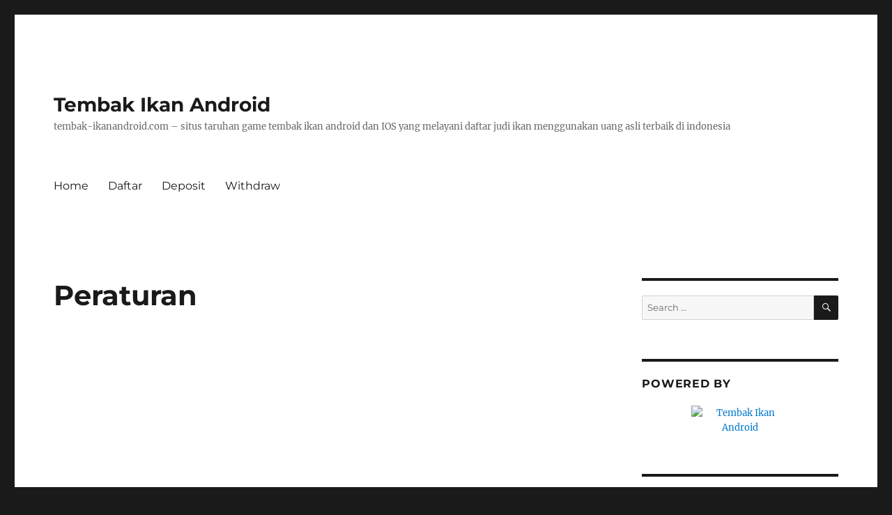

--- FILE ---
content_type: text/html; charset=UTF-8
request_url: http://tembak-ikanandroid.com/peraturan/
body_size: 10143
content:
<!DOCTYPE html>
<html dir="ltr" lang="id" prefix="og: https://ogp.me/ns#" class="no-js">
<head>
	<meta charset="UTF-8">
	<meta name="viewport" content="width=device-width, initial-scale=1">
	<link rel="profile" href="https://gmpg.org/xfn/11">
		<script>(function(html){html.className=html.className.replace(/\bno-js\b/,'js')})(document.documentElement);</script>
<title>Peraturan - Tembak Ikan Android</title>

		<!-- All in One SEO 4.7.3 - aioseo.com -->
		<meta name="description" content="PERATURAN AIRBET88.COM Cara Bermain di Airbet88 • Dengan mengisi data diri anda pada form daftar berarti member telah dianggap memahami dan setuju dengan peraturan yang telah diberlakukan oleh www.Airbet88.com • Usia minimum untuk membuka akun di Airbet88.com adalah 18 tahun. • Permainan Judi dapat mengakibatkan kerugian material. Harap setiap pemain dapat melakukan segala jenis permainan"/>
		<meta name="robots" content="max-image-preview:large"/>
		<link rel="canonical" href="http://tembak-ikanandroid.com/peraturan/"/>
		<meta name="generator" content="All in One SEO (AIOSEO) 4.7.3"/>

		<meta name="google-site-verification" content="VnrOjkakHSKGRxNplFse6CV4Ssg7uBHTzWep4QUCEmI"/>
		<meta property="og:locale" content="id_ID"/>
		<meta property="og:site_name" content="Tembak Ikan Android - tembak-ikanandroid.com - situs taruhan game tembak ikan android dan IOS yang melayani daftar judi ikan menggunakan uang asli terbaik di indonesia"/>
		<meta property="og:type" content="article"/>
		<meta property="og:title" content="Peraturan - Tembak Ikan Android"/>
		<meta property="og:description" content="PERATURAN AIRBET88.COM Cara Bermain di Airbet88 • Dengan mengisi data diri anda pada form daftar berarti member telah dianggap memahami dan setuju dengan peraturan yang telah diberlakukan oleh www.Airbet88.com • Usia minimum untuk membuka akun di Airbet88.com adalah 18 tahun. • Permainan Judi dapat mengakibatkan kerugian material. Harap setiap pemain dapat melakukan segala jenis permainan"/>
		<meta property="og:url" content="http://tembak-ikanandroid.com/peraturan/"/>
		<meta property="article:published_time" content="2017-11-22T05:15:29+00:00"/>
		<meta property="article:modified_time" content="2019-08-02T17:59:37+00:00"/>
		<meta name="twitter:card" content="summary_large_image"/>
		<meta name="twitter:title" content="Peraturan - Tembak Ikan Android"/>
		<meta name="twitter:description" content="PERATURAN AIRBET88.COM Cara Bermain di Airbet88 • Dengan mengisi data diri anda pada form daftar berarti member telah dianggap memahami dan setuju dengan peraturan yang telah diberlakukan oleh www.Airbet88.com • Usia minimum untuk membuka akun di Airbet88.com adalah 18 tahun. • Permainan Judi dapat mengakibatkan kerugian material. Harap setiap pemain dapat melakukan segala jenis permainan"/>
		<script type="application/ld+json" class="aioseo-schema">
			{"@context":"https:\/\/schema.org","@graph":[{"@type":"BreadcrumbList","@id":"http:\/\/tembak-ikanandroid.com\/peraturan\/#breadcrumblist","itemListElement":[{"@type":"ListItem","@id":"http:\/\/tembak-ikanandroid.com\/#listItem","position":1,"name":"Beranda","item":"http:\/\/tembak-ikanandroid.com\/","nextItem":"http:\/\/tembak-ikanandroid.com\/peraturan\/#listItem"},{"@type":"ListItem","@id":"http:\/\/tembak-ikanandroid.com\/peraturan\/#listItem","position":2,"name":"Peraturan","previousItem":"http:\/\/tembak-ikanandroid.com\/#listItem"}]},{"@type":"Organization","@id":"http:\/\/tembak-ikanandroid.com\/#organization","name":"Tembak Ikan Android","description":"tembak-ikanandroid.com - situs taruhan game tembak ikan android dan IOS yang melayani daftar judi ikan menggunakan uang asli terbaik di indonesia","url":"http:\/\/tembak-ikanandroid.com\/"},{"@type":"WebPage","@id":"http:\/\/tembak-ikanandroid.com\/peraturan\/#webpage","url":"http:\/\/tembak-ikanandroid.com\/peraturan\/","name":"Peraturan - Tembak Ikan Android","description":"PERATURAN AIRBET88.COM Cara Bermain di Airbet88 \u2022 Dengan mengisi data diri anda pada form daftar berarti member telah dianggap memahami dan setuju dengan peraturan yang telah diberlakukan oleh www.Airbet88.com \u2022 Usia minimum untuk membuka akun di Airbet88.com adalah 18 tahun. \u2022 Permainan Judi dapat mengakibatkan kerugian material. Harap setiap pemain dapat melakukan segala jenis permainan","inLanguage":"id-ID","isPartOf":{"@id":"http:\/\/tembak-ikanandroid.com\/#website"},"breadcrumb":{"@id":"http:\/\/tembak-ikanandroid.com\/peraturan\/#breadcrumblist"},"datePublished":"2017-11-22T12:15:29+07:00","dateModified":"2019-08-03T00:59:37+07:00"},{"@type":"WebSite","@id":"http:\/\/tembak-ikanandroid.com\/#website","url":"http:\/\/tembak-ikanandroid.com\/","name":"Tembak Ikan Android","description":"tembak-ikanandroid.com - situs taruhan game tembak ikan android dan IOS yang melayani daftar judi ikan menggunakan uang asli terbaik di indonesia","inLanguage":"id-ID","publisher":{"@id":"http:\/\/tembak-ikanandroid.com\/#organization"}}]}
		</script>
		<!-- All in One SEO -->

<link rel="alternate" type="application/rss+xml" title="Tembak Ikan Android &raquo; Feed" href="http://tembak-ikanandroid.com/feed/"/>
<link rel="alternate" type="application/rss+xml" title="Tembak Ikan Android &raquo; Umpan Komentar" href="http://tembak-ikanandroid.com/comments/feed/"/>
<script>window._wpemojiSettings={"baseUrl":"https:\/\/s.w.org\/images\/core\/emoji\/14.0.0\/72x72\/","ext":".png","svgUrl":"https:\/\/s.w.org\/images\/core\/emoji\/14.0.0\/svg\/","svgExt":".svg","source":{"concatemoji":"http:\/\/tembak-ikanandroid.com\/wp-includes\/js\/wp-emoji-release.min.js?ver=6.4.7"}};!function(i,n){var o,s,e;function c(e){try{var t={supportTests:e,timestamp:(new Date).valueOf()};sessionStorage.setItem(o,JSON.stringify(t))}catch(e){}}function p(e,t,n){e.clearRect(0,0,e.canvas.width,e.canvas.height),e.fillText(t,0,0);var t=new Uint32Array(e.getImageData(0,0,e.canvas.width,e.canvas.height).data),r=(e.clearRect(0,0,e.canvas.width,e.canvas.height),e.fillText(n,0,0),new Uint32Array(e.getImageData(0,0,e.canvas.width,e.canvas.height).data));return t.every(function(e,t){return e===r[t]})}function u(e,t,n){switch(t){case"flag":return n(e,"\ud83c\udff3\ufe0f\u200d\u26a7\ufe0f","\ud83c\udff3\ufe0f\u200b\u26a7\ufe0f")?!1:!n(e,"\ud83c\uddfa\ud83c\uddf3","\ud83c\uddfa\u200b\ud83c\uddf3")&&!n(e,"\ud83c\udff4\udb40\udc67\udb40\udc62\udb40\udc65\udb40\udc6e\udb40\udc67\udb40\udc7f","\ud83c\udff4\u200b\udb40\udc67\u200b\udb40\udc62\u200b\udb40\udc65\u200b\udb40\udc6e\u200b\udb40\udc67\u200b\udb40\udc7f");case"emoji":return!n(e,"\ud83e\udef1\ud83c\udffb\u200d\ud83e\udef2\ud83c\udfff","\ud83e\udef1\ud83c\udffb\u200b\ud83e\udef2\ud83c\udfff")}return!1}function f(e,t,n){var r="undefined"!=typeof WorkerGlobalScope&&self instanceof WorkerGlobalScope?new OffscreenCanvas(300,150):i.createElement("canvas"),a=r.getContext("2d",{willReadFrequently:!0}),o=(a.textBaseline="top",a.font="600 32px Arial",{});return e.forEach(function(e){o[e]=t(a,e,n)}),o}function t(e){var t=i.createElement("script");t.src=e,t.defer=!0,i.head.appendChild(t)}"undefined"!=typeof Promise&&(o="wpEmojiSettingsSupports",s=["flag","emoji"],n.supports={everything:!0,everythingExceptFlag:!0},e=new Promise(function(e){i.addEventListener("DOMContentLoaded",e,{once:!0})}),new Promise(function(t){var n=function(){try{var e=JSON.parse(sessionStorage.getItem(o));if("object"==typeof e&&"number"==typeof e.timestamp&&(new Date).valueOf()<e.timestamp+604800&&"object"==typeof e.supportTests)return e.supportTests}catch(e){}return null}();if(!n){if("undefined"!=typeof Worker&&"undefined"!=typeof OffscreenCanvas&&"undefined"!=typeof URL&&URL.createObjectURL&&"undefined"!=typeof Blob)try{var e="postMessage("+f.toString()+"("+[JSON.stringify(s),u.toString(),p.toString()].join(",")+"));",r=new Blob([e],{type:"text/javascript"}),a=new Worker(URL.createObjectURL(r),{name:"wpTestEmojiSupports"});return void(a.onmessage=function(e){c(n=e.data),a.terminate(),t(n)})}catch(e){}c(n=f(s,u,p))}t(n)}).then(function(e){for(var t in e)n.supports[t]=e[t],n.supports.everything=n.supports.everything&&n.supports[t],"flag"!==t&&(n.supports.everythingExceptFlag=n.supports.everythingExceptFlag&&n.supports[t]);n.supports.everythingExceptFlag=n.supports.everythingExceptFlag&&!n.supports.flag,n.DOMReady=!1,n.readyCallback=function(){n.DOMReady=!0}}).then(function(){return e}).then(function(){var e;n.supports.everything||(n.readyCallback(),(e=n.source||{}).concatemoji?t(e.concatemoji):e.wpemoji&&e.twemoji&&(t(e.twemoji),t(e.wpemoji)))}))}((window,document),window._wpemojiSettings);</script>
<style id='wp-emoji-styles-inline-css'>img.wp-smiley,img.emoji{display:inline!important;border:none!important;box-shadow:none!important;height:1em!important;width:1em!important;margin:0 .07em!important;vertical-align:-.1em!important;background:none!important;padding:0!important}</style>
<link rel='stylesheet' id='wp-block-library-css' href='http://tembak-ikanandroid.com/wp-includes/css/dist/block-library/style.min.css?ver=6.4.7' media='all'/>
<style id='wp-block-library-theme-inline-css'>.wp-block-audio figcaption{color:#555;font-size:13px;text-align:center}.is-dark-theme .wp-block-audio figcaption{color:hsla(0,0%,100%,.65)}.wp-block-audio{margin:0 0 1em}.wp-block-code{border:1px solid #ccc;border-radius:4px;font-family:Menlo,Consolas,monaco,monospace;padding:.8em 1em}.wp-block-embed figcaption{color:#555;font-size:13px;text-align:center}.is-dark-theme .wp-block-embed figcaption{color:hsla(0,0%,100%,.65)}.wp-block-embed{margin:0 0 1em}.blocks-gallery-caption{color:#555;font-size:13px;text-align:center}.is-dark-theme .blocks-gallery-caption{color:hsla(0,0%,100%,.65)}.wp-block-image figcaption{color:#555;font-size:13px;text-align:center}.is-dark-theme .wp-block-image figcaption{color:hsla(0,0%,100%,.65)}.wp-block-image{margin:0 0 1em}.wp-block-pullquote{border-bottom:4px solid;border-top:4px solid;color:currentColor;margin-bottom:1.75em}.wp-block-pullquote cite,.wp-block-pullquote footer,.wp-block-pullquote__citation{color:currentColor;font-size:.8125em;font-style:normal;text-transform:uppercase}.wp-block-quote{border-left:.25em solid;margin:0 0 1.75em;padding-left:1em}.wp-block-quote cite,.wp-block-quote footer{color:currentColor;font-size:.8125em;font-style:normal;position:relative}.wp-block-quote.has-text-align-right{border-left:none;border-right:.25em solid;padding-left:0;padding-right:1em}.wp-block-quote.has-text-align-center{border:none;padding-left:0}.wp-block-quote.is-large,.wp-block-quote.is-style-large,.wp-block-quote.is-style-plain{border:none}.wp-block-search .wp-block-search__label{font-weight:700}.wp-block-search__button{border:1px solid #ccc;padding:.375em .625em}:where(.wp-block-group.has-background){padding:1.25em 2.375em}.wp-block-separator.has-css-opacity{opacity:.4}.wp-block-separator{border:none;border-bottom:2px solid;margin-left:auto;margin-right:auto}.wp-block-separator.has-alpha-channel-opacity{opacity:1}.wp-block-separator:not(.is-style-wide):not(.is-style-dots){width:100px}.wp-block-separator.has-background:not(.is-style-dots){border-bottom:none;height:1px}.wp-block-separator.has-background:not(.is-style-wide):not(.is-style-dots){height:2px}.wp-block-table{margin:0 0 1em}.wp-block-table td,.wp-block-table th{word-break:normal}.wp-block-table figcaption{color:#555;font-size:13px;text-align:center}.is-dark-theme .wp-block-table figcaption{color:hsla(0,0%,100%,.65)}.wp-block-video figcaption{color:#555;font-size:13px;text-align:center}.is-dark-theme .wp-block-video figcaption{color:hsla(0,0%,100%,.65)}.wp-block-video{margin:0 0 1em}.wp-block-template-part.has-background{margin-bottom:0;margin-top:0;padding:1.25em 2.375em}</style>
<style id='classic-theme-styles-inline-css'>.wp-block-button__link{color:#fff;background-color:#32373c;border-radius:9999px;box-shadow:none;text-decoration:none;padding:calc(.667em + 2px) calc(1.333em + 2px);font-size:1.125em}.wp-block-file__button{background:#32373c;color:#fff;text-decoration:none}</style>
<style id='global-styles-inline-css'>body{--wp--preset--color--black:#000;--wp--preset--color--cyan-bluish-gray:#abb8c3;--wp--preset--color--white:#fff;--wp--preset--color--pale-pink:#f78da7;--wp--preset--color--vivid-red:#cf2e2e;--wp--preset--color--luminous-vivid-orange:#ff6900;--wp--preset--color--luminous-vivid-amber:#fcb900;--wp--preset--color--light-green-cyan:#7bdcb5;--wp--preset--color--vivid-green-cyan:#00d084;--wp--preset--color--pale-cyan-blue:#8ed1fc;--wp--preset--color--vivid-cyan-blue:#0693e3;--wp--preset--color--vivid-purple:#9b51e0;--wp--preset--color--dark-gray:#1a1a1a;--wp--preset--color--medium-gray:#686868;--wp--preset--color--light-gray:#e5e5e5;--wp--preset--color--blue-gray:#4d545c;--wp--preset--color--bright-blue:#007acc;--wp--preset--color--light-blue:#9adffd;--wp--preset--color--dark-brown:#402b30;--wp--preset--color--medium-brown:#774e24;--wp--preset--color--dark-red:#640c1f;--wp--preset--color--bright-red:#ff675f;--wp--preset--color--yellow:#ffef8e;--wp--preset--gradient--vivid-cyan-blue-to-vivid-purple:linear-gradient(135deg,rgba(6,147,227,1) 0%,#9b51e0 100%);--wp--preset--gradient--light-green-cyan-to-vivid-green-cyan:linear-gradient(135deg,#7adcb4 0%,#00d082 100%);--wp--preset--gradient--luminous-vivid-amber-to-luminous-vivid-orange:linear-gradient(135deg,rgba(252,185,0,1) 0%,rgba(255,105,0,1) 100%);--wp--preset--gradient--luminous-vivid-orange-to-vivid-red:linear-gradient(135deg,rgba(255,105,0,1) 0%,#cf2e2e 100%);--wp--preset--gradient--very-light-gray-to-cyan-bluish-gray:linear-gradient(135deg,#eee 0%,#a9b8c3 100%);--wp--preset--gradient--cool-to-warm-spectrum:linear-gradient(135deg,#4aeadc 0%,#9778d1 20%,#cf2aba 40%,#ee2c82 60%,#fb6962 80%,#fef84c 100%);--wp--preset--gradient--blush-light-purple:linear-gradient(135deg,#ffceec 0%,#9896f0 100%);--wp--preset--gradient--blush-bordeaux:linear-gradient(135deg,#fecda5 0%,#fe2d2d 50%,#6b003e 100%);--wp--preset--gradient--luminous-dusk:linear-gradient(135deg,#ffcb70 0%,#c751c0 50%,#4158d0 100%);--wp--preset--gradient--pale-ocean:linear-gradient(135deg,#fff5cb 0%,#b6e3d4 50%,#33a7b5 100%);--wp--preset--gradient--electric-grass:linear-gradient(135deg,#caf880 0%,#71ce7e 100%);--wp--preset--gradient--midnight:linear-gradient(135deg,#020381 0%,#2874fc 100%);--wp--preset--font-size--small:13px;--wp--preset--font-size--medium:20px;--wp--preset--font-size--large:36px;--wp--preset--font-size--x-large:42px;--wp--preset--spacing--20:.44rem;--wp--preset--spacing--30:.67rem;--wp--preset--spacing--40:1rem;--wp--preset--spacing--50:1.5rem;--wp--preset--spacing--60:2.25rem;--wp--preset--spacing--70:3.38rem;--wp--preset--spacing--80:5.06rem;--wp--preset--shadow--natural:6px 6px 9px rgba(0,0,0,.2);--wp--preset--shadow--deep:12px 12px 50px rgba(0,0,0,.4);--wp--preset--shadow--sharp:6px 6px 0 rgba(0,0,0,.2);--wp--preset--shadow--outlined:6px 6px 0 -3px rgba(255,255,255,1) , 6px 6px rgba(0,0,0,1);--wp--preset--shadow--crisp:6px 6px 0 rgba(0,0,0,1)}:where(.is-layout-flex){gap:.5em}:where(.is-layout-grid){gap:.5em}body .is-layout-flow>.alignleft{float:left;margin-inline-start:0;margin-inline-end:2em}body .is-layout-flow>.alignright{float:right;margin-inline-start:2em;margin-inline-end:0}body .is-layout-flow>.aligncenter{margin-left:auto!important;margin-right:auto!important}body .is-layout-constrained>.alignleft{float:left;margin-inline-start:0;margin-inline-end:2em}body .is-layout-constrained>.alignright{float:right;margin-inline-start:2em;margin-inline-end:0}body .is-layout-constrained>.aligncenter{margin-left:auto!important;margin-right:auto!important}body .is-layout-constrained > :where(:not(.alignleft):not(.alignright):not(.alignfull)){max-width:var(--wp--style--global--content-size);margin-left:auto!important;margin-right:auto!important}body .is-layout-constrained>.alignwide{max-width:var(--wp--style--global--wide-size)}body .is-layout-flex{display:flex}body .is-layout-flex{flex-wrap:wrap;align-items:center}body .is-layout-flex>*{margin:0}body .is-layout-grid{display:grid}body .is-layout-grid>*{margin:0}:where(.wp-block-columns.is-layout-flex){gap:2em}:where(.wp-block-columns.is-layout-grid){gap:2em}:where(.wp-block-post-template.is-layout-flex){gap:1.25em}:where(.wp-block-post-template.is-layout-grid){gap:1.25em}.has-black-color{color:var(--wp--preset--color--black)!important}.has-cyan-bluish-gray-color{color:var(--wp--preset--color--cyan-bluish-gray)!important}.has-white-color{color:var(--wp--preset--color--white)!important}.has-pale-pink-color{color:var(--wp--preset--color--pale-pink)!important}.has-vivid-red-color{color:var(--wp--preset--color--vivid-red)!important}.has-luminous-vivid-orange-color{color:var(--wp--preset--color--luminous-vivid-orange)!important}.has-luminous-vivid-amber-color{color:var(--wp--preset--color--luminous-vivid-amber)!important}.has-light-green-cyan-color{color:var(--wp--preset--color--light-green-cyan)!important}.has-vivid-green-cyan-color{color:var(--wp--preset--color--vivid-green-cyan)!important}.has-pale-cyan-blue-color{color:var(--wp--preset--color--pale-cyan-blue)!important}.has-vivid-cyan-blue-color{color:var(--wp--preset--color--vivid-cyan-blue)!important}.has-vivid-purple-color{color:var(--wp--preset--color--vivid-purple)!important}.has-black-background-color{background-color:var(--wp--preset--color--black)!important}.has-cyan-bluish-gray-background-color{background-color:var(--wp--preset--color--cyan-bluish-gray)!important}.has-white-background-color{background-color:var(--wp--preset--color--white)!important}.has-pale-pink-background-color{background-color:var(--wp--preset--color--pale-pink)!important}.has-vivid-red-background-color{background-color:var(--wp--preset--color--vivid-red)!important}.has-luminous-vivid-orange-background-color{background-color:var(--wp--preset--color--luminous-vivid-orange)!important}.has-luminous-vivid-amber-background-color{background-color:var(--wp--preset--color--luminous-vivid-amber)!important}.has-light-green-cyan-background-color{background-color:var(--wp--preset--color--light-green-cyan)!important}.has-vivid-green-cyan-background-color{background-color:var(--wp--preset--color--vivid-green-cyan)!important}.has-pale-cyan-blue-background-color{background-color:var(--wp--preset--color--pale-cyan-blue)!important}.has-vivid-cyan-blue-background-color{background-color:var(--wp--preset--color--vivid-cyan-blue)!important}.has-vivid-purple-background-color{background-color:var(--wp--preset--color--vivid-purple)!important}.has-black-border-color{border-color:var(--wp--preset--color--black)!important}.has-cyan-bluish-gray-border-color{border-color:var(--wp--preset--color--cyan-bluish-gray)!important}.has-white-border-color{border-color:var(--wp--preset--color--white)!important}.has-pale-pink-border-color{border-color:var(--wp--preset--color--pale-pink)!important}.has-vivid-red-border-color{border-color:var(--wp--preset--color--vivid-red)!important}.has-luminous-vivid-orange-border-color{border-color:var(--wp--preset--color--luminous-vivid-orange)!important}.has-luminous-vivid-amber-border-color{border-color:var(--wp--preset--color--luminous-vivid-amber)!important}.has-light-green-cyan-border-color{border-color:var(--wp--preset--color--light-green-cyan)!important}.has-vivid-green-cyan-border-color{border-color:var(--wp--preset--color--vivid-green-cyan)!important}.has-pale-cyan-blue-border-color{border-color:var(--wp--preset--color--pale-cyan-blue)!important}.has-vivid-cyan-blue-border-color{border-color:var(--wp--preset--color--vivid-cyan-blue)!important}.has-vivid-purple-border-color{border-color:var(--wp--preset--color--vivid-purple)!important}.has-vivid-cyan-blue-to-vivid-purple-gradient-background{background:var(--wp--preset--gradient--vivid-cyan-blue-to-vivid-purple)!important}.has-light-green-cyan-to-vivid-green-cyan-gradient-background{background:var(--wp--preset--gradient--light-green-cyan-to-vivid-green-cyan)!important}.has-luminous-vivid-amber-to-luminous-vivid-orange-gradient-background{background:var(--wp--preset--gradient--luminous-vivid-amber-to-luminous-vivid-orange)!important}.has-luminous-vivid-orange-to-vivid-red-gradient-background{background:var(--wp--preset--gradient--luminous-vivid-orange-to-vivid-red)!important}.has-very-light-gray-to-cyan-bluish-gray-gradient-background{background:var(--wp--preset--gradient--very-light-gray-to-cyan-bluish-gray)!important}.has-cool-to-warm-spectrum-gradient-background{background:var(--wp--preset--gradient--cool-to-warm-spectrum)!important}.has-blush-light-purple-gradient-background{background:var(--wp--preset--gradient--blush-light-purple)!important}.has-blush-bordeaux-gradient-background{background:var(--wp--preset--gradient--blush-bordeaux)!important}.has-luminous-dusk-gradient-background{background:var(--wp--preset--gradient--luminous-dusk)!important}.has-pale-ocean-gradient-background{background:var(--wp--preset--gradient--pale-ocean)!important}.has-electric-grass-gradient-background{background:var(--wp--preset--gradient--electric-grass)!important}.has-midnight-gradient-background{background:var(--wp--preset--gradient--midnight)!important}.has-small-font-size{font-size:var(--wp--preset--font-size--small)!important}.has-medium-font-size{font-size:var(--wp--preset--font-size--medium)!important}.has-large-font-size{font-size:var(--wp--preset--font-size--large)!important}.has-x-large-font-size{font-size:var(--wp--preset--font-size--x-large)!important}.wp-block-navigation a:where(:not(.wp-element-button)){color:inherit}:where(.wp-block-post-template.is-layout-flex){gap:1.25em}:where(.wp-block-post-template.is-layout-grid){gap:1.25em}:where(.wp-block-columns.is-layout-flex){gap:2em}:where(.wp-block-columns.is-layout-grid){gap:2em}.wp-block-pullquote{font-size:1.5em;line-height:1.6}</style>
<link rel='stylesheet' id='twentysixteen-fonts-css' href='http://tembak-ikanandroid.com/wp-content/themes/twentysixteen/fonts/merriweather-plus-montserrat-plus-inconsolata.css?ver=20230328' media='all'/>
<link rel='stylesheet' id='genericons-css' href='http://tembak-ikanandroid.com/wp-content/themes/twentysixteen/genericons/genericons.css?ver=20201208' media='all'/>
<link rel='stylesheet' id='twentysixteen-style-css' href='http://tembak-ikanandroid.com/wp-content/themes/twentysixteen/style.css?ver=20231107' media='all'/>
<link rel='stylesheet' id='twentysixteen-block-style-css' href='http://tembak-ikanandroid.com/wp-content/themes/twentysixteen/css/blocks.css?ver=20231016' media='all'/>
<!--[if lt IE 10]>
<link rel='stylesheet' id='twentysixteen-ie-css' href='http://tembak-ikanandroid.com/wp-content/themes/twentysixteen/css/ie.css?ver=20170530' media='all' />
<![endif]-->
<!--[if lt IE 9]>
<link rel='stylesheet' id='twentysixteen-ie8-css' href='http://tembak-ikanandroid.com/wp-content/themes/twentysixteen/css/ie8.css?ver=20170530' media='all' />
<![endif]-->
<!--[if lt IE 8]>
<link rel='stylesheet' id='twentysixteen-ie7-css' href='http://tembak-ikanandroid.com/wp-content/themes/twentysixteen/css/ie7.css?ver=20170530' media='all' />
<![endif]-->
<!--[if lt IE 9]>
<script src="http://tembak-ikanandroid.com/wp-content/themes/twentysixteen/js/html5.js?ver=3.7.3" id="twentysixteen-html5-js"></script>
<![endif]-->
<script src="http://tembak-ikanandroid.com/wp-includes/js/jquery/jquery.min.js?ver=3.7.1" id="jquery-core-js"></script>
<script src="http://tembak-ikanandroid.com/wp-includes/js/jquery/jquery-migrate.min.js?ver=3.4.1" id="jquery-migrate-js"></script>
<script id="twentysixteen-script-js-extra">var screenReaderText={"expand":"expand child menu","collapse":"collapse child menu"};</script>
<script src="http://tembak-ikanandroid.com/wp-content/themes/twentysixteen/js/functions.js,qver=20230629.pagespeed.jm.xLrlR7IGFS.js" id="twentysixteen-script-js" defer data-wp-strategy="defer"></script>
<link rel="https://api.w.org/" href="http://tembak-ikanandroid.com/wp-json/"/><link rel="alternate" type="application/json" href="http://tembak-ikanandroid.com/wp-json/wp/v2/pages/24"/><link rel="EditURI" type="application/rsd+xml" title="RSD" href="http://tembak-ikanandroid.com/xmlrpc.php?rsd"/>
<meta name="generator" content="WordPress 6.4.7"/>
<link rel='shortlink' href='http://tembak-ikanandroid.com/?p=24'/>
<link rel="alternate" type="application/json+oembed" href="http://tembak-ikanandroid.com/wp-json/oembed/1.0/embed?url=http%3A%2F%2Ftembak-ikanandroid.com%2Fperaturan%2F"/>
<link rel="alternate" type="text/xml+oembed" href="http://tembak-ikanandroid.com/wp-json/oembed/1.0/embed?url=http%3A%2F%2Ftembak-ikanandroid.com%2Fperaturan%2F&#038;format=xml"/>
<link rel="icon" href="http://tembak-ikanandroid.com/wp-content/uploads/2023/08/cropped-faviocon-2023-32x32.png" sizes="32x32"/>
<link rel="icon" href="http://tembak-ikanandroid.com/wp-content/uploads/2023/08/cropped-faviocon-2023-192x192.png" sizes="192x192"/>
<link rel="apple-touch-icon" href="http://tembak-ikanandroid.com/wp-content/uploads/2023/08/cropped-faviocon-2023-180x180.png"/>
<meta name="msapplication-TileImage" content="http://tembak-ikanandroid.com/wp-content/uploads/2023/08/cropped-faviocon-2023-270x270.png"/>
</head>

<body class="page-template-default page page-id-24 wp-embed-responsive">
<div id="page" class="site">
	<div class="site-inner">
		<a class="skip-link screen-reader-text" href="#content">
			Skip to content		</a>

		<header id="masthead" class="site-header">
			<div class="site-header-main">
				<div class="site-branding">
					
											<p class="site-title"><a href="http://tembak-ikanandroid.com/" rel="home">Tembak Ikan Android</a></p>
												<p class="site-description">tembak-ikanandroid.com &#8211; situs taruhan game tembak ikan android dan IOS yang melayani daftar judi ikan menggunakan uang asli terbaik di indonesia</p>
									</div><!-- .site-branding -->

									<button id="menu-toggle" class="menu-toggle">Menu</button>

					<div id="site-header-menu" class="site-header-menu">
													<nav id="site-navigation" class="main-navigation" aria-label="Primary Menu">
								<div class="menu-123-container"><ul id="menu-123" class="primary-menu"><li id="menu-item-92" class="menu-item menu-item-type-post_type menu-item-object-page menu-item-92"><a href="http://tembak-ikanandroid.com/4-2/">Home</a></li>
<li id="menu-item-32" class="menu-item menu-item-type-post_type menu-item-object-page menu-item-32"><a href="http://tembak-ikanandroid.com/daftar/">Daftar</a></li>
<li id="menu-item-91" class="menu-item menu-item-type-post_type menu-item-object-page menu-item-91"><a href="http://tembak-ikanandroid.com/deposit/">Deposit</a></li>
<li id="menu-item-90" class="menu-item menu-item-type-post_type menu-item-object-page menu-item-90"><a href="http://tembak-ikanandroid.com/withdraw/">Withdraw</a></li>
</ul></div>							</nav><!-- .main-navigation -->
						
											</div><!-- .site-header-menu -->
							</div><!-- .site-header-main -->

					</header><!-- .site-header -->

		<div id="content" class="site-content">

<div id="primary" class="content-area">
	<main id="main" class="site-main">
		
<article id="post-24" class="post-24 page type-page status-publish hentry">
	<header class="entry-header">
		<h1 class="entry-title">Peraturan</h1>	</header><!-- .entry-header -->

	
	<div class="entry-content">
		<h2 style="text-align: center;"><span style="color: #ffffff;"><strong>PERATURAN AIRBET88.COM</strong></span></h2>
<p style="text-align: justify;"><span style="color: #ffffff;"> Cara Bermain di Airbet88</span><br/>
<span style="color: #ffffff;"> • Dengan mengisi data diri anda pada form daftar berarti member telah dianggap memahami dan setuju dengan peraturan yang telah diberlakukan oleh www.Airbet88.com</span><br/>
<span style="color: #ffffff;"> • Usia minimum untuk membuka akun di Airbet88.com adalah 18 tahun.</span><br/>
<span style="color: #ffffff;"> • Permainan Judi dapat mengakibatkan kerugian material. Harap setiap pemain dapat melakukan segala jenis permainan Judi Online secara responsible gambling.</span><br/>
<span style="color: #ffffff;"> • Segala akibat hukum dari tindakan judi yang dilakukan oleh member merupakan diluar tanggung jawab www.Airbet88.com</span><br/>
<span style="color: #ffffff;"> • Setiap member memiliki tanggung jawab untuk tetap menjaga kerahasiaan user id dan password anda masing-masing.</span><br/>
<span style="color: #ffffff;"> • Setiap member harus memberikan data anda terkini di www.Airbet88.com, khususnya nomor Handphone dan Rekenang Bank, agar proses dapat berjalan lebih cepat.</span><br/>
<span style="color: #ffffff;"> • Usia Minimum untuk membuka account di www.Airbet88.com adalah 18 Tahun.</span><br/>
<span style="color: #ffffff;"> • Setiap member diwajibkan untuk membaca setiap persyrataan dan peraturan yang telah tertera di website Sportsbook atau Casino yang telah didaftar sebelum anda melakukan taruhan.</span><br/>
<span style="color: #ffffff;"> • Taruhan yang telah dilakukan, tidak dapat dilakukan. Semua perhitungan yang telah dilakukan oleh WEBSITE yang bersangkutan adalah FAIR/BENAR.</span><br/>
<span style="color: #ffffff;"> • Saat ini proses Deposit dan Withdraw dapat dilakukan melalui Bank BCA, MANDIRI, BNI dan BRI.</span><br/>
<span style="color: #ffffff;"> • Proses Deposit dan Withdraw dapat dilakukan setiap harinya, jika bank yang bersangkutan tidak offline.</span><br/>
<span style="color: #ffffff;"> • Kami tidak melayani keluhan dalam bentuk apapun setelah proses Deposit/Withdraw yang sudah melewati waktu dari 24 jam.</span><br/>
<span style="color: #ffffff;"> • Kami memiliki hak untuk menolak member yang telah melanggar aturan dan tidak sopan dalam berbicara.</span></p>
<p style="text-align: justify;"><span style="color: #ffffff;"> Peraturan Deposit di www.Airtbet88.com :</span><br/>
<span style="color: #ffffff;"> • Minimun Deposit Rp 50.000.</span><br/>
<span style="color: #ffffff;"> • Deposit diwajibkan menggunakan ATM, Internet Banking dan Setor Tunai melalui ATM.</span><br/>
<span style="color: #ffffff;"> • Deposit akan segera diproses bila menggunakan rekening yang sudah terdaftar.</span><br/>
<span style="color: #ffffff;"> • Sebelum melakukan proses Deposit, diwajibkan mengkonfirmasi terlebih dahulu kepada CS kami yang selalu Online 24jam.</span></p>
<p style="text-align: justify;"><span style="color: #ffffff;">Peraturan Withdraw di www.Airbet88.com :</span><br/>
<span style="color: #ffffff;"> • Minimum Withdraw Rp 50.000.</span><br/>
<span style="color: #ffffff;"> • Diwajibkan melakukan konfirmasi terlebih dahulu via Yahoo Messenger, SMS &amp; FORM penarikan.</span><br/>
<span style="color: #ffffff;"> • Penarikan akan diproses bila menggunakan Rekening Bank yang telah terdaftar.</span></p>
<p style="text-align: justify;"><span style="color: #ffffff;">Berikut Jadwal Bank Offline :</span></p>
<p style="text-align: justify;"><span style="color: #ffffff;">• BCA :</span><br/>
<span style="color: #ffffff;"> Hari Senin &#8211; Jumat : 21:00 &#8211; 00:30</span><br/>
<span style="color: #ffffff;"> Hari Sabtu : 00:00 &#8211; 05:00</span><br/>
<span style="color: #ffffff;"> Hari Minggu &amp; Libur : tidak ada offline</span></p>
<p style="text-align: justify;"><span style="color: #ffffff;">• MANDIRI :</span><br/>
<span style="color: #ffffff;"> Minggu &#8211; Jumat : 23:00 &#8211; 05:00</span><br/>
<span style="color: #ffffff;"> Sabtu : 22:00 &#8211; 05:00</span></p>
<p style="text-align: justify;"><span style="color: #ffffff;">• BNI :</span><br/>
<span style="color: #ffffff;"> tidak ada offline</span></p>
<p style="text-align: justify;"><span style="color: #ffffff;">• BRI :</span><br/>
<span style="color: #ffffff;"> Senin &#8211; Minggu : 22:00 -06:00</span></p>
<p style="text-align: justify;"><span style="color: #ffffff;">NB. Jadwal Bank Offline dapat berubah tergantung dari Bank yang bersangkutan.</span></p>
<p style="text-align: justify;"><iframe style="border: none;" src="https://www.emailmeform.com/builder/embed/e037wcz27fg6ITcUh7cdKBa" width="92%" height="600" frameborder="0" scrolling="yes">&lt;a href=&#8221;https://www.emailmeform.com/builder/embed/e968Jq32kRVIQG&#8221;&gt;Fill out form.&lt;/a&gt;</iframe></p>
	</div><!-- .entry-content -->

	
</article><!-- #post-24 -->

	</main><!-- .site-main -->

	
</div><!-- .content-area -->


	<aside id="secondary" class="sidebar widget-area">
		<section id="search-2" class="widget widget_search">
<form role="search" method="get" class="search-form" action="http://tembak-ikanandroid.com/">
	<label>
		<span class="screen-reader-text">
			Search for:		</span>
		<input type="search" class="search-field" placeholder="Search &hellip;" value="" name="s"/>
	</label>
	<button type="submit" class="search-submit"><span class="screen-reader-text">
		Search	</span></button>
</form>
</section><section id="custom_html-4" class="widget_text widget widget_custom_html"><h2 class="widget-title">Powered By</h2><div class="textwidget custom-html-widget"><center><a href="http://airbet88.net/" rel="nofollow noopener" target="_blank"><img title="Tembak Ikan Android " src="http://casinoonline88.com/wp-content/uploads/2018/01/Logo-AB88-png.png" alt="Tembak Ikan Android " width="140" height="140"/></a></center></div></section>
		<section id="recent-posts-2" class="widget widget_recent_entries">
		<h2 class="widget-title">Pos-pos Terbaru</h2><nav aria-label="Pos-pos Terbaru">
		<ul>
											<li>
					<a href="http://tembak-ikanandroid.com/game-slot-depo-5k-pg-soft-yang-paling-populer/">Game Slot Depo 5K PG Soft yang Paling Populer</a>
									</li>
											<li>
					<a href="http://tembak-ikanandroid.com/panduan-bermain-game-online-joker123-untuk-pemula-hingga-pro-player/">Panduan Bermain Game Online Joker123 untuk Pemula Hingga Pro Player</a>
									</li>
											<li>
					<a href="http://tembak-ikanandroid.com/panduan-lengkap-rtp-live-di-airbet88-untuk-raih-maxwin-2025/">Panduan Lengkap RTP Live di AirBet88 untuk Raih Maxwin 2025</a>
									</li>
											<li>
					<a href="http://tembak-ikanandroid.com/situs-airbet88-tempatnya-bermain-slot-online-gampang-menang-di-slot777-hari-ini/">Situs Airbet88: Tempatnya Bermain Slot Online Gampang menang di Slot777 Hari Ini</a>
									</li>
											<li>
					<a href="http://tembak-ikanandroid.com/panduan-ultimate-rtp-slot-airbet88-untuk-pemain-bet-kecil/">Panduan Ultimate RTP Slot Airbet88 untuk Pemain Bet Kecil</a>
									</li>
					</ul>

		</nav></section><section id="custom_html-3" class="widget_text widget widget_custom_html"><h2 class="widget-title">Kontak Kami</h2><div class="textwidget custom-html-widget"><center><img class="aligncenter size-full wp-image-2479" title="Kontak Agen Judi Sbobet" src="http://airbet88.net/wp-content/uploads/2018/01/Airbet88-1.png" alt="Kontak Agen Judi Sbobet" width="200" height="300"/></center></div></section><section id="categories-2" class="widget widget_categories"><h2 class="widget-title">Kategori</h2><nav aria-label="Kategori">
			<ul>
					<li class="cat-item cat-item-276"><a href="http://tembak-ikanandroid.com/category/baccarat/">baccarat</a>
</li>
	<li class="cat-item cat-item-329"><a href="http://tembak-ikanandroid.com/category/casino-online/">casino online</a>
</li>
	<li class="cat-item cat-item-253"><a href="http://tembak-ikanandroid.com/category/demo-slot/">demo slot</a>
</li>
	<li class="cat-item cat-item-204"><a href="http://tembak-ikanandroid.com/category/gates-of-olympus/">gates of olympus</a>
</li>
	<li class="cat-item cat-item-273"><a href="http://tembak-ikanandroid.com/category/ibcbet/">ibcbet</a>
</li>
	<li class="cat-item cat-item-289"><a href="http://tembak-ikanandroid.com/category/mahjong-ways/">mahjong ways</a>
</li>
	<li class="cat-item cat-item-317"><a href="http://tembak-ikanandroid.com/category/mahjong-wins/">mahjong wins</a>
</li>
	<li class="cat-item cat-item-341"><a href="http://tembak-ikanandroid.com/category/roulette-online/">roulette online</a>
</li>
	<li class="cat-item cat-item-306"><a href="http://tembak-ikanandroid.com/category/server-thailand/">server thailand</a>
</li>
	<li class="cat-item cat-item-165"><a href="http://tembak-ikanandroid.com/category/slot-bet-100/">slot bet 100</a>
</li>
	<li class="cat-item cat-item-252"><a href="http://tembak-ikanandroid.com/category/slot-demo/">slot demo</a>
</li>
	<li class="cat-item cat-item-99"><a href="http://tembak-ikanandroid.com/category/slot-gacor/">slot gacor</a>
</li>
	<li class="cat-item cat-item-209"><a href="http://tembak-ikanandroid.com/category/slot-online/">Slot Online</a>
</li>
	<li class="cat-item cat-item-279"><a href="http://tembak-ikanandroid.com/category/slot-server-thailand/">slot server thailand</a>
</li>
	<li class="cat-item cat-item-283"><a href="http://tembak-ikanandroid.com/category/slot777/">slot777</a>
</li>
	<li class="cat-item cat-item-272"><a href="http://tembak-ikanandroid.com/category/spaceman/">spaceman</a>
</li>
	<li class="cat-item cat-item-217"><a href="http://tembak-ikanandroid.com/category/starlight-princess/">starlight princess</a>
</li>
	<li class="cat-item cat-item-281"><a href="http://tembak-ikanandroid.com/category/starlight-princess-slot/">starlight princess slot</a>
</li>
	<li class="cat-item cat-item-4"><a href="http://tembak-ikanandroid.com/category/tembak-ikan/">Tembak Ikan</a>
</li>
	<li class="cat-item cat-item-1"><a href="http://tembak-ikanandroid.com/category/uncategorized/">Uncategorized</a>
</li>
			</ul>

			</nav></section><section id="tag_cloud-3" class="widget widget_tag_cloud"><h2 class="widget-title">Tag</h2><nav aria-label="Tag"><div class="tagcloud"><ul class='wp-tag-cloud' role='list'>
	<li><a href="http://tembak-ikanandroid.com/tag/airbet/" class="tag-cloud-link tag-link-351 tag-link-position-1" style="font-size: 1em;">airbet</a></li>
	<li><a href="http://tembak-ikanandroid.com/tag/airbet88/" class="tag-cloud-link tag-link-263 tag-link-position-2" style="font-size: 1em;">AIRBET88</a></li>
	<li><a href="http://tembak-ikanandroid.com/tag/airbet88-login/" class="tag-cloud-link tag-link-314 tag-link-position-3" style="font-size: 1em;">AIRBET88 Login</a></li>
	<li><a href="http://tembak-ikanandroid.com/tag/airbet88-slot/" class="tag-cloud-link tag-link-315 tag-link-position-4" style="font-size: 1em;">AIRBET88 Slot</a></li>
	<li><a href="http://tembak-ikanandroid.com/tag/airbet888/" class="tag-cloud-link tag-link-350 tag-link-position-5" style="font-size: 1em;">airbet888</a></li>
	<li><a href="http://tembak-ikanandroid.com/tag/daftar-gadunslot/" class="tag-cloud-link tag-link-286 tag-link-position-6" style="font-size: 1em;">daftar GADUNSLOT</a></li>
	<li><a href="http://tembak-ikanandroid.com/tag/daftar-tembak-ikan/" class="tag-cloud-link tag-link-15 tag-link-position-7" style="font-size: 1em;">daftar tembak ikan</a></li>
	<li><a href="http://tembak-ikanandroid.com/tag/demo-slot/" class="tag-cloud-link tag-link-147 tag-link-position-8" style="font-size: 1em;">demo slot</a></li>
	<li><a href="http://tembak-ikanandroid.com/tag/gadunslot/" class="tag-cloud-link tag-link-185 tag-link-position-9" style="font-size: 1em;">gadunslot</a></li>
	<li><a href="http://tembak-ikanandroid.com/tag/gadun-slot/" class="tag-cloud-link tag-link-186 tag-link-position-10" style="font-size: 1em;">gadun slot</a></li>
	<li><a href="http://tembak-ikanandroid.com/tag/gadunslot-link-alternatif/" class="tag-cloud-link tag-link-305 tag-link-position-11" style="font-size: 1em;">gadunslot link alternatif</a></li>
	<li><a href="http://tembak-ikanandroid.com/tag/game-tembak-ikan/" class="tag-cloud-link tag-link-7 tag-link-position-12" style="font-size: 1em;">game tembak ikan</a></li>
	<li><a href="http://tembak-ikanandroid.com/tag/game-tembak-ikan-android/" class="tag-cloud-link tag-link-12 tag-link-position-13" style="font-size: 1em;">game tembak ikan android</a></li>
	<li><a href="http://tembak-ikanandroid.com/tag/judi-bola/" class="tag-cloud-link tag-link-153 tag-link-position-14" style="font-size: 1em;">judi bola</a></li>
	<li><a href="http://tembak-ikanandroid.com/tag/judi-tembak-ikan/" class="tag-cloud-link tag-link-14 tag-link-position-15" style="font-size: 1em;">judi tembak ikan</a></li>
	<li><a href="http://tembak-ikanandroid.com/tag/link-gadunslot/" class="tag-cloud-link tag-link-285 tag-link-position-16" style="font-size: 1em;">link GADUNSLOT</a></li>
	<li><a href="http://tembak-ikanandroid.com/tag/link-judi-tembak-ikan/" class="tag-cloud-link tag-link-9 tag-link-position-17" style="font-size: 1em;">link judi tembak ikan</a></li>
	<li><a href="http://tembak-ikanandroid.com/tag/login-gadunslot/" class="tag-cloud-link tag-link-288 tag-link-position-18" style="font-size: 1em;">login GADUNSLOT</a></li>
	<li><a href="http://tembak-ikanandroid.com/tag/mahjong/" class="tag-cloud-link tag-link-158 tag-link-position-19" style="font-size: 1em;">mahjong</a></li>
	<li><a href="http://tembak-ikanandroid.com/tag/mahjong-slot/" class="tag-cloud-link tag-link-117 tag-link-position-20" style="font-size: 1em;">mahjong slot</a></li>
	<li><a href="http://tembak-ikanandroid.com/tag/mahjong-ways-2/" class="tag-cloud-link tag-link-144 tag-link-position-21" style="font-size: 1em;">mahjong ways 2</a></li>
	<li><a href="http://tembak-ikanandroid.com/tag/rtp-gadunslot/" class="tag-cloud-link tag-link-295 tag-link-position-22" style="font-size: 1em;">rtp gadunslot</a></li>
	<li><a href="http://tembak-ikanandroid.com/tag/situs-gadunslot/" class="tag-cloud-link tag-link-287 tag-link-position-23" style="font-size: 1em;">situs GADUNSLOT</a></li>
	<li><a href="http://tembak-ikanandroid.com/tag/situs-judi-bola/" class="tag-cloud-link tag-link-152 tag-link-position-24" style="font-size: 1em;">situs judi bola</a></li>
	<li><a href="http://tembak-ikanandroid.com/tag/situs-judi-tembak-ikan/" class="tag-cloud-link tag-link-16 tag-link-position-25" style="font-size: 1em;">situs judi tembak ikan</a></li>
	<li><a href="http://tembak-ikanandroid.com/tag/situs-slot/" class="tag-cloud-link tag-link-130 tag-link-position-26" style="font-size: 1em;">situs slot</a></li>
	<li><a href="http://tembak-ikanandroid.com/tag/situs-slot-bet-200/" class="tag-cloud-link tag-link-189 tag-link-position-27" style="font-size: 1em;">situs slot bet 200</a></li>
	<li><a href="http://tembak-ikanandroid.com/tag/slot/" class="tag-cloud-link tag-link-96 tag-link-position-28" style="font-size: 1em;">slot</a></li>
	<li><a href="http://tembak-ikanandroid.com/tag/slot-777/" class="tag-cloud-link tag-link-171 tag-link-position-29" style="font-size: 1em;">slot 777</a></li>
	<li><a href="http://tembak-ikanandroid.com/tag/slot777/" class="tag-cloud-link tag-link-170 tag-link-position-30" style="font-size: 1em;">slot777</a></li>
	<li><a href="http://tembak-ikanandroid.com/tag/slot777-gacor/" class="tag-cloud-link tag-link-284 tag-link-position-31" style="font-size: 1em;">slot777 gacor</a></li>
	<li><a href="http://tembak-ikanandroid.com/tag/slot-bet-100/" class="tag-cloud-link tag-link-139 tag-link-position-32" style="font-size: 1em;">Slot bet 100</a></li>
	<li><a href="http://tembak-ikanandroid.com/tag/slot-bet-200/" class="tag-cloud-link tag-link-156 tag-link-position-33" style="font-size: 1em;">slot bet 200</a></li>
	<li><a href="http://tembak-ikanandroid.com/tag/slot-bet-kecil/" class="tag-cloud-link tag-link-105 tag-link-position-34" style="font-size: 1em;">slot bet kecil</a></li>
	<li><a href="http://tembak-ikanandroid.com/tag/slot-gacor/" class="tag-cloud-link tag-link-97 tag-link-position-35" style="font-size: 1em;">slot gacor</a></li>
	<li><a href="http://tembak-ikanandroid.com/tag/slot-gacor-777/" class="tag-cloud-link tag-link-172 tag-link-position-36" style="font-size: 1em;">slot gacor 777</a></li>
	<li><a href="http://tembak-ikanandroid.com/tag/slot-mahjong/" class="tag-cloud-link tag-link-115 tag-link-position-37" style="font-size: 1em;">slot mahjong</a></li>
	<li><a href="http://tembak-ikanandroid.com/tag/slot-online/" class="tag-cloud-link tag-link-98 tag-link-position-38" style="font-size: 1em;">slot online</a></li>
	<li><a href="http://tembak-ikanandroid.com/tag/slot-spaceman/" class="tag-cloud-link tag-link-107 tag-link-position-39" style="font-size: 1em;">slot spaceman</a></li>
	<li><a href="http://tembak-ikanandroid.com/tag/spaceman/" class="tag-cloud-link tag-link-118 tag-link-position-40" style="font-size: 1em;">spaceman</a></li>
	<li><a href="http://tembak-ikanandroid.com/tag/spaceman-pragmatic/" class="tag-cloud-link tag-link-108 tag-link-position-41" style="font-size: 1em;">spaceman pragmatic</a></li>
	<li><a href="http://tembak-ikanandroid.com/tag/spaceman-slot/" class="tag-cloud-link tag-link-106 tag-link-position-42" style="font-size: 1em;">spaceman slot</a></li>
	<li><a href="http://tembak-ikanandroid.com/tag/taruhan-tembak-ikan-online/" class="tag-cloud-link tag-link-11 tag-link-position-43" style="font-size: 1em;">taruhan tembak ikan online</a></li>
	<li><a href="http://tembak-ikanandroid.com/tag/tembak-ikan-android/" class="tag-cloud-link tag-link-13 tag-link-position-44" style="font-size: 1em;">tembak ikan android</a></li>
	<li><a href="http://tembak-ikanandroid.com/tag/tembak-ikan-online/" class="tag-cloud-link tag-link-18 tag-link-position-45" style="font-size: 1em;">tembak ikan online</a></li>
</ul>
</div>
</nav></section><section id="custom_html-5" class="widget_text widget widget_custom_html"><h2 class="widget-title">Powered By</h2><div class="textwidget custom-html-widget"><center><img class="aligncenter size-full wp-image-2479" title="Tembak Ikan Android" src="http://tembak-ikanandroid.com/wp-content/uploads/2018/07/Logo-AB88-1-png.png" alt="Tembak Ikan Android" width="150" height="150"/></center></div></section><section id="custom_html-6" class="widget_text widget widget_custom_html"><h2 class="widget-title">Kontak Kami</h2><div class="textwidget custom-html-widget"><center><img class="aligncenter size-full wp-image-2479" title="Kontak Agen Joker123" src="http://tembak-ikanandroid.com/wp-content/uploads/2019/06/Contact-Joker123.png" alt="Kontak Agen Joker123" width="200" height="300"/></center></div></section>
		<section id="recent-posts-3" class="widget widget_recent_entries">
		<h2 class="widget-title">Pos-pos Terbaru</h2><nav aria-label="Pos-pos Terbaru">
		<ul>
											<li>
					<a href="http://tembak-ikanandroid.com/game-slot-depo-5k-pg-soft-yang-paling-populer/">Game Slot Depo 5K PG Soft yang Paling Populer</a>
									</li>
											<li>
					<a href="http://tembak-ikanandroid.com/panduan-bermain-game-online-joker123-untuk-pemula-hingga-pro-player/">Panduan Bermain Game Online Joker123 untuk Pemula Hingga Pro Player</a>
									</li>
											<li>
					<a href="http://tembak-ikanandroid.com/panduan-lengkap-rtp-live-di-airbet88-untuk-raih-maxwin-2025/">Panduan Lengkap RTP Live di AirBet88 untuk Raih Maxwin 2025</a>
									</li>
											<li>
					<a href="http://tembak-ikanandroid.com/situs-airbet88-tempatnya-bermain-slot-online-gampang-menang-di-slot777-hari-ini/">Situs Airbet88: Tempatnya Bermain Slot Online Gampang menang di Slot777 Hari Ini</a>
									</li>
											<li>
					<a href="http://tembak-ikanandroid.com/panduan-ultimate-rtp-slot-airbet88-untuk-pemain-bet-kecil/">Panduan Ultimate RTP Slot Airbet88 untuk Pemain Bet Kecil</a>
									</li>
					</ul>

		</nav></section><section id="text-2" class="widget widget_text"><h2 class="widget-title">Partner Site :</h2>			<div class="textwidget"><p><a href="http://joker123daftar.com" target="_blank" rel="noopener">Tembak Ikan Joker123</a><br/>
<a href="http://judionline-sbobet.com" target="_blank" rel="noopener">Judi Online Sbobet</a><br/>
<a href="https://dutapoker.org" target="_blank" rel="nofollow noopener">Dutapoker</a></p>
</div>
		</section>	</aside><!-- .sidebar .widget-area -->

		</div><!-- .site-content -->

		<footer id="colophon" class="site-footer">
							<nav class="main-navigation" aria-label="Footer Primary Menu">
					<div class="menu-123-container"><ul id="menu-124" class="primary-menu"><li class="menu-item menu-item-type-post_type menu-item-object-page menu-item-92"><a href="http://tembak-ikanandroid.com/4-2/">Home</a></li>
<li class="menu-item menu-item-type-post_type menu-item-object-page menu-item-32"><a href="http://tembak-ikanandroid.com/daftar/">Daftar</a></li>
<li class="menu-item menu-item-type-post_type menu-item-object-page menu-item-91"><a href="http://tembak-ikanandroid.com/deposit/">Deposit</a></li>
<li class="menu-item menu-item-type-post_type menu-item-object-page menu-item-90"><a href="http://tembak-ikanandroid.com/withdraw/">Withdraw</a></li>
</ul></div>				</nav><!-- .main-navigation -->
			
			
			<div class="site-info">
								<span class="site-title"><a href="http://tembak-ikanandroid.com/" rel="home">Tembak Ikan Android</a></span>
								<a href="https://wordpress.org/" class="imprint">
					Proudly powered by WordPress				</a>
			</div><!-- .site-info -->
		</footer><!-- .site-footer -->
	</div><!-- .site-inner -->
</div><!-- .site -->

</body>
</html>


--- FILE ---
content_type: text/html; charset=utf-8
request_url: https://www.emailmeform.com/builder/embed/e037wcz27fg6ITcUh7cdKBa
body_size: 3615
content:
<!DOCTYPE html>
<html lang="en">
  <head>
    <meta charset="utf-8">
    <meta http-equiv="X-UA-Compatible" content="IE=edge">
    <meta name="viewport" content="width=device-width, initial-scale=1">
        <title>EmailMe Form - DAFTAR</title>
    <link rel="shortcut icon" href="//assets.emailmeform.com/favicon.ico?bWFzdGVy" />
        <link rel="stylesheet" type="text/css" href="//assets.emailmeform.com/styles/dynamic.php?t=post&enable_responsive_ui=1&bWFzdGVy" />
    
        <link rel="stylesheet" type="text/css" href="https://www.emailmeform.com/builder/theme_css/e037wcz27fg6ITcUh7cdKBa" />
        <style>
#emf-container, #emf-container-outer #emf-form-shadows{box-sizing: border-box;-webkit-box-sizing: border-box;-moz-box-sizing: border-box;width:640px}
@media screen and (max-width: 656px) {#emf-container,#emf-container-outer #emf-form-shadows {width: 100%;} }
</style>

      </head>
<body id="emf-container-wrap"  class="embed">
    



	
	<div id="emf-container-outer">
    <div id="emf-container" >
		<div id="emf-logo"><a >EmailMeForm</a></div>
		<div class="emf-error-message" style='display:none'></div>
		<form id="emf-form" target="_blank" class="leftLabel" enctype="multipart/form-data"
		    method="post" action="https://www.emailmeform.com/builder/form/e037wcz27fg6ITcUh7cdKBa"><div id="emf-form-instruction" class="emf-head-widget"><div id="emf-form-title" class="emf-bold">DAFTAR</div><div id="emf-form-description">Silakan isi form di bawah untuk melakukan, pastikan data yang Anda isi adalah valid dan benar untuk mendapatkan user id GRATIS.</div>
		    </div>
<ul>
<li id="emf-li-0" class="emf-li-field emf-field-text data_container   cell_align_left">
				<label class="emf-label-desc" for="element_0">Nama Rekening <span>*</span></label>
				<div class="emf-div-field"><input id="element_0" name="element_0" value="" size="30" type="text"
				
				class="validate[required]"/></div>
				<div class="emf-clear"></div>
				</li><li id="emf-li-1" class="emf-li-field emf-field-text data_container   cell_align_left">
				<label class="emf-label-desc" for="element_1">No Rekening <span>*</span></label>
				<div class="emf-div-field"><input id="element_1" name="element_1" value="" size="30" type="text"
				
				class="validate[required]"/></div>
				<div class="emf-clear"></div>
				</li><li id="emf-li-2" class="emf-li-field emf-field-select data_container   ">
				<label class="emf-label-desc" for="element_2">Bank <span>*</span></label>
				<div class="emf-div-field"><select id="element_2" name="element_2"
				class="validate[required]" my_choice_order_type=""><option value="" selected="selected" my_order_property="first">Silahkan Pilih</option><option value="BCA "  >BCA </option><option value="MANDIRI"  >MANDIRI</option><option value="BNI"  >BNI</option><option value="BRI"  >BRI</option></select></div>
				<div class="emf-clear"></div>
				</li><li id="emf-li-3" class="emf-li-field emf-field-select data_container   cell_align_left">
				<label class="emf-label-desc" for="element_3">Permainan <span>*</span></label>
				<div class="emf-div-field"><select id="element_3" name="element_3"
				class="validate[required]" my_choice_order_type=""><option value="" selected="selected" my_order_property="first">Pilih salah satu dibawah ini</option><option value="SBOBET [BOLA]"  >SBOBET [BOLA]</option><option value="MAXBET/NOVA88 [BOLA]"  >MAXBET/NOVA88 [BOLA]</option><option value="CBET [BOLA]"  >CBET [BOLA]</option><option value="368BET [BOLA]"  >368BET [BOLA]</option><option value="WM CASINO [CASINO]"  >WM CASINO [CASINO]</option><option value="SBOBET 338A [CASINO]"  >SBOBET 338A [CASINO]</option><option value="ION CASINO [CASINO]"  >ION CASINO [CASINO]</option><option value="SV388 [SEXY CASINO]"  >SV388 [SEXY CASINO]</option><option value="JOKER123 [SLOT ONLINE]"  >JOKER123 [SLOT ONLINE]</option><option value="PLAY1628 [SLOT ONLINE]"  >PLAY1628 [SLOT ONLINE]</option><option value="TANGKASNET [TANGKAS]"  >TANGKASNET [TANGKAS]</option><option value="88TANGKAS [TANGKAS]"  >88TANGKAS [TANGKAS]</option><option value="DUTAPOKER [POKER]"  >DUTAPOKER [POKER]</option><option value="S128 [SABUNG AYAM]"  >S128 [SABUNG AYAM]</option><option value="KLIK 4D [TOGEL]"  >KLIK 4D [TOGEL]</option></select></div>
				<div class="emf-clear"></div>
				</li><li id="emf-li-4" class="emf-li-field emf-field-email data_container   cell_align_left">
				<label class="emf-label-desc" for="element_4">Email <span>*</span></label>
				<div class="emf-div-field"><input id="element_4" name="element_4"
				class="validate[required,custom[email]]"
				value="" size="30" type="text" /></div>
				<div class="emf-clear"></div>
				</li><li id="emf-li-5" class="emf-li-field emf-field-text data_container   cell_align_left">
				<label class="emf-label-desc" for="element_5">No HP <span>*</span></label>
				<div class="emf-div-field"><input id="element_5" name="element_5" value="" size="30" type="text"
				
				class="validate[required]"/></div>
				<div class="emf-clear"></div>
				</li><li id="emf-li-6" class="emf-li-field emf-field-text data_container   cell_align_left">
				<label class="emf-label-desc" for="element_6">ID BBM / LINE / WECHAT</label>
				<div class="emf-div-field"><input id="element_6" name="element_6" value="" size="30" type="text"
				
				class="validate[optional]"/></div>
				<div class="emf-clear"></div>
				</li><li id="emf-li-7" class="emf-li-field emf-field-new_checkbox data_container   ">
				<label class="emf-label-desc" for="element_7"> <span>*</span></label>
				<div class="emf-div-field"><div my_choice_order_type=""><div class="one_column" ><input id="element_7_0" name="element_7[]" value="Klik setuju untuk melanjutkan"
			class="validate[required]"  type="checkbox" /><label class="padleft-w5" for="element_7_0">Klik setuju untuk melanjutkan</label></div></div></div>
				<div class="emf-clear"></div>
				</li>
			<li id="emf-li-post-button" class="middle">
				 <input  value="DAFTAR" type="submit" onmouseover="return true;"/>
			</li>
</ul>
<input name="element_counts" value="8" type="hidden" />
			<input name="embed" value="embed" type="hidden" />
</form>
			</div><img id="emf-form-shadows" src="//assets.emailmeform.com/images/themes/bottom.png?bWFzdGVy"></div>
	


<script type="text/javascript" src="https://ajax.googleapis.com/ajax/libs/jquery/1.8.3/jquery.min.js"></script>
<script type="text/javascript">
if (typeof jQuery == 'undefined'){
    document.write(unescape("%3Cscript src='https://www.emailmeform.com/builder/js/jquery-1.8.3.min.js' type='text/javascript'%3E%3C/script%3E"));
}
</script>
<script type="text/javascript" src="https://ajax.googleapis.com/ajax/libs/jqueryui/1.7.2/jquery-ui.min.js"></script>
<script type="text/javascript">
if (typeof $.ui == 'undefined'){
    document.write(unescape("%3Cscript src='https://www.emailmeform.com/builder/js/jquery-ui-1.7.2.custom.min.js' type='text/javascript'%3E%3C/script%3E"));
}
</script>
<script type="text/javascript" src="//assets.emailmeform.com/js/dynamic.php?t=post&t2=1&use_CDN=true&language=en&language_id=0&referer_domain=https%3A%2F%2Fwww.emailmeform.com%2F&bWFzdGVy"></script>

<script type="text/javascript">
window.js_data = {"embed_type":"embed","disable_form":false}
if (window.ResizeObserver) {
	const resizeObserver = new ResizeObserver(() => post_message_for_frame_height('e037wcz27fg6ITcUh7cdKBa'));
	resizeObserver.observe(document.body);
} else {
	$(document).on('ready load', function() {
	    post_message_for_frame_height("e037wcz27fg6ITcUh7cdKBa");
	});
}

EMF_jQuery(window).load(function(){
});

EMF_jQuery(function(){
	toggle_emf_element(EMF_jQuery('#emf-li-7 .emf-allow-other input'), false);
	EMF_jQuery('#emf-li-7').find('input:checked, .emf-allow-other input').change();
;

	EMF_jQuery("#emf-form").validationEngine({
		validationEventTriggers:"blur",
		scroll:true
	});
	// DISABLE PREVENTING SUBMIT: TODO: DISCUSS and remove
	//prevent_duplicate_submission(EMF_jQuery("#emf-form"));

	$("input[emf_mask_input=true]").dPassword();

	if(EMF_jQuery('#captcha_image').length>0){
		on_captcha_image_load();
	}

	EMF_jQuery('.emf-field-grid td').click(function(event){
		// 		if(!event.target.tagName || event.target.tagName.toLowerCase()!='td') return;

		EMF_jQuery(this).find('input[type=checkbox],input[type=radio]').click();
	});

    EMF_jQuery('input[type=checkbox],input[type=radio]').click(function(event){
        event.stopPropagation();
    });


	EMF_jQuery("#emf-form ul li").mousedown(highlight_field_on_mousedown);
	EMF_jQuery("#emf-form ul li input, #emf-form ul li textarea, #emf-form ul li select").focus(highlight_field_on_focus);

		var form_obj=EMF_jQuery("#emf-container form");
	if(form_obj.length>0 && form_obj.attr('action').indexOf('#')==-1 && window.location.hash){
		form_obj.attr('action', form_obj.attr('action')+window.location.hash);
	}

	init_rules();

	enable_session_when_cookie_disabled();

	detect_unsupported_browser();

	randomize_field_content();

	
	
	set_readonly("This form is temporarily restricted. Please contact Accounts and Billing to resolve this issue with the account. Thank you.");window.js_data.disable_form && set_readonly("This form has reached the maximum number of entries allowed for this period. Please try again later. If you are the administrator of this form, please log into the system and review your account settings.");});

var emf_widgets={text : 
			function(index){
				return $("#element_"+index).val();
			}
		,number : 
			function(index){
				return $("#element_"+index).val();
			}
		,textarea : 
			function(index){
				return $("#element_"+index).val();
			}
		,new_checkbox : 
			function(index){
				var arr=new Array();
				$("input[name='element_"+index+"[]']:checked").each(function(){
					arr[arr.length]=this.value;
				});
				var result=arr.join(", ");
				return result;
			}
		,radio : 
			function(index){
				var result="";
				$("input[name=element_"+index+"]:checked").each(function(){
					result=this.value;
				});
				return result;
			}
		,select : 
			function(index){
				return $("#element_"+index).val();
			}
		,email : 
			function(index){
				return $("#element_"+index).val();
			}
		,phone : 
			function(index){
				var arr=new Array();
				$("input[id^=element_"+index+"_]").each(function(){
					arr[arr.length]=this.value;
				});

				var result="";
				if(arr.length>0){
					result=arr.join("-");
				}else{
					result=$("#element_"+index).val();
				}
				return result;
			}
		,datetime : 
			function(index){
				var result="";

				var date_part="";
				if($("#element_"+index+"_year").length==1){
					date_part=$("#element_"+index+"_year-mm").val()+"/"+$("#element_"+index+"_year-dd").val()+"/"+$("#element_"+index+"_year").val();
				}

				var time_part="";
				if($("#element_"+index+"_hour").length==1){
					time_part=$("#element_"+index+"_hour").val()+":"+$("#element_"+index+"_minute").val()+" "+$("#element_"+index+"_ampm").val();
				}

				if(date_part && time_part){
					result=date_part+" "+time_part;
				}else{
					result=date_part ? date_part : time_part;
				}

				return result;
			}
		,url : 
			function(index){
				return $("#element_"+index).val();
			}
		,file : 
			function(index){
				return $("#element_"+index).val();
			}
		,Image : 
			function(index){
				return $("#element_"+index).val();
			}
		,new_select_multiple : 
			function(index){
				return $("#element_"+index).val();
			}
		,price : 
			function(index){
				var result="";
				var arr=new Array();
				$("input[id^=element_"+index+"_]").each(function(){
					arr[arr.length]=this.value;
				});
				result=arr.join(".");
				return result;
			}
		,hidden : 
			function(index){
				return $("#element_"+index).val();
			}
		,unique_id : 
			function(index){
				return $("#element_"+index).val();
			}
		,section_break : 
			function(index){
				return "";
			}
		,page_break : 
			function(index){
				return "";
			}
		,signature : 
			function(index){
				return $("#element_"+index).val();
			}
		,credit_card_cta : 
			function(index){
				return $("#element_"+index).val();
			}
		,qr_scanner_cta : 
			function(index){
				return $("#element_"+index).val();
			}
		,terms : 
			function(index){
				return $("#element_"+index).val();
			}
		,star_rating : 
			function(index){
				var result="";
				$("input[name=element_"+index+"]:checked").each(function(){
					result=this.value;
				});
				return result;
			}
		,scale_rating : 
			function(index){
				var result="";
				$("input[name=element_"+index+"]:checked").each(function(){
					result=this.value;
				});
				return result;
			}
		,deprecated : 
			function(index){
				return $("#element_"+index).val();
			}
		,address : 
			function(index){
				var result="";
				var element_arr=$("input,select").filter("[name='element_"+index+"[]']").toArray();
				result=element_arr[0].value+" "+element_arr[1].value+"\n"
					+element_arr[2].value+","+element_arr[3].value+" "+element_arr[4].value+"\n"
					+element_arr[5].value;
				return result;
			}
		,name : 
			function(index){
				var arr=new Array();
				$("input[id^=element_"+index+"_]").each(function(){
					arr[arr.length]=this.value;
				});
				var result=arr.join(" ");
				return result;
			}
		,checkbox : 
			function(index){
				var arr=new Array();
				$("input[name='element_"+index+"[]']:checked").each(function(){
					arr[arr.length]=this.value;
				});
				var result=arr.join(", ");
				return result;
			}
		,select_multiple : 
			function(index){
				return $("#element_"+index).val();
			}
		};

var emf_condition_id_to_js_map={5 : 
			function(field_value, value){
				return field_value==value;
			}
		,6 : 
			function(field_value, value){
				return field_value!=value;
			}
		,1 : 
			function(field_value, value){
				return field_value.indexOf(value)>-1;
			}
		,2 : 
			function(field_value, value){
				return field_value.indexOf(value)==-1;
			}
		,3 : 
			function(field_value, value){
				return field_value.indexOf(value)==0;
			}
			,4 : 
			function(field_value, value){
				return field_value.lastIndexOf(value)==field_value.length-value.length;
			}
		,7 : 
		function(field_value, value){
		return parseFloat(field_value)==parseFloat(value);
	}
	,8 : 
			function(field_value, value){
				return parseFloat(field_value)>parseFloat(value);
			}
		,9 : 
			function(field_value, value){
				return parseFloat(field_value) < parseFloat(value);
			}
		,10 : 
			function(field_value, value){
				var date_for_field_value=Date.parse(field_value);
				var date_for_value=Date.parse(value);
				if(date_for_field_value && date_for_value){
					return date_for_field_value == date_for_value;
				}
				return false;
			}
		,11 : 
			function(field_value, value){
				var date_for_field_value=Date.parse(field_value);
				var date_for_value=Date.parse(value);
				if(date_for_field_value && date_for_value){
					return date_for_field_value < date_for_value;
				}
				return false;
			}
		,12 : 
			function(field_value, value){
				var date_for_field_value=Date.parse(field_value);
				var date_for_value=Date.parse(value);
				if(date_for_field_value && date_for_value){
					return date_for_field_value > date_for_value;
				}
				return false;
			}
		};
var emf_group_to_field_rules_map=[];
var emf_group_to_page_rules_for_confirmation_map=[];
var emf_payment_rules=[];

var emf_cart=null;
var emf_page_info={current_page_index: 0, page_element_index_min: 0, page_element_index_max: 7};
var emf_index_to_value_map=null;
var emf_form_visit_id="e037wcz27fg6ITcUh7cdKBa";

var emf_index_to_option_map=[];
</script>



</body>
</html>
<script>window.js_data = {"embed_type":"embed","disable_form":false}</script>


--- FILE ---
content_type: text/css; charset=UTF-8
request_url: https://www.emailmeform.com/builder/theme_css/e037wcz27fg6ITcUh7cdKBa
body_size: 199
content:
security_protected#emf-container-wrap{
	}

#emf-container{
	background-color:transparent;
	color:#111111;
	font-family:Verdana;
	font-size:13px;
}

#emf-captcha-top-settings{
	background-color:transparent;
	color:transparent;
}

#emf-captcha-bottom-settings{
	background-color:transparent;
}

#emf-captcha-input-settings,
#emf-captcha-input-settings a{
	color:#000000;
}



html{
	background-color: rgba(0, 0, 0, 0); background-image: none;}

#emf-container #emf-logo{
	-moz-border-radius:5px 5px 0 0;
	-webkit-border-radius:5px 5px 0 0;
	background-image: none; background-color: rgb(255, 255, 255);}

#emf-container #emf-logo a{
	background-repeat:no-repeat;
	text-indent:-99999px;
	background-image: url("//assets.emailmeform.com/images/themes/logos/none.png"); height: 40px; background-repeat: no-repeat; display: none;}

#emf-container{
	background-color: rgb(255, 255, 255); border: 1px solid rgb(153, 153, 153); background-image: none;}

#emf-form-title{
	font-size: 20px;}

#emf-form-description{
	font-size: 15px;}

label.emf-label-desc,
div.emf-div-field label{
	}

div.emf-div-field input,
div.emf-div-field textarea,
div.emf-div-field select{
	background-color: rgb(255, 255, 255);}

#emf-form li.highlight-field,
#emf-container .emf-field-list tbody tr:hover,
#emf-container .emf-field-grid tbody tr:hover{
	background-color: transparent;;
}

#emf-page-info .emf-page-number.emf-selected{
	background-color: transparent;;
	border-color:;
}

#emf-form-shadows{
  display: block;
	margin:0 auto;
	height:9px;
  width:640px;
	border: none;
	visibility: visible;}

#emf-container .emf-head-widget,
#emf-container li .emf-section-separator{
	}

#emf-container li.emf-field-section_break div.emf-div-field-section h3{
	}

#emf-container li.emf-field-section_break .emf-section-text{
	}

#emf-container li .emf-div-instruction,
#emf-container li .emf-div-field label.emf-bottom-label{
	background-color: transparent;}

#emf-page-info{
	}


#emf-container .emf-field-grid th,
#emf-container .emf-field-list th{
	}

#emf-container .emf-field-grid td{
	}


--- FILE ---
content_type: text/javascript; charset=UTF-8
request_url: https://www.emailmeform.com/builder/forms/get_session_id?callback=jQuery18305487180891361683_1768728981322&dummy=dummy&_=1768728981486
body_size: -275
content:
jQuery18305487180891361683_1768728981322('impncvt0rvotcnl08bpf9isjrg')